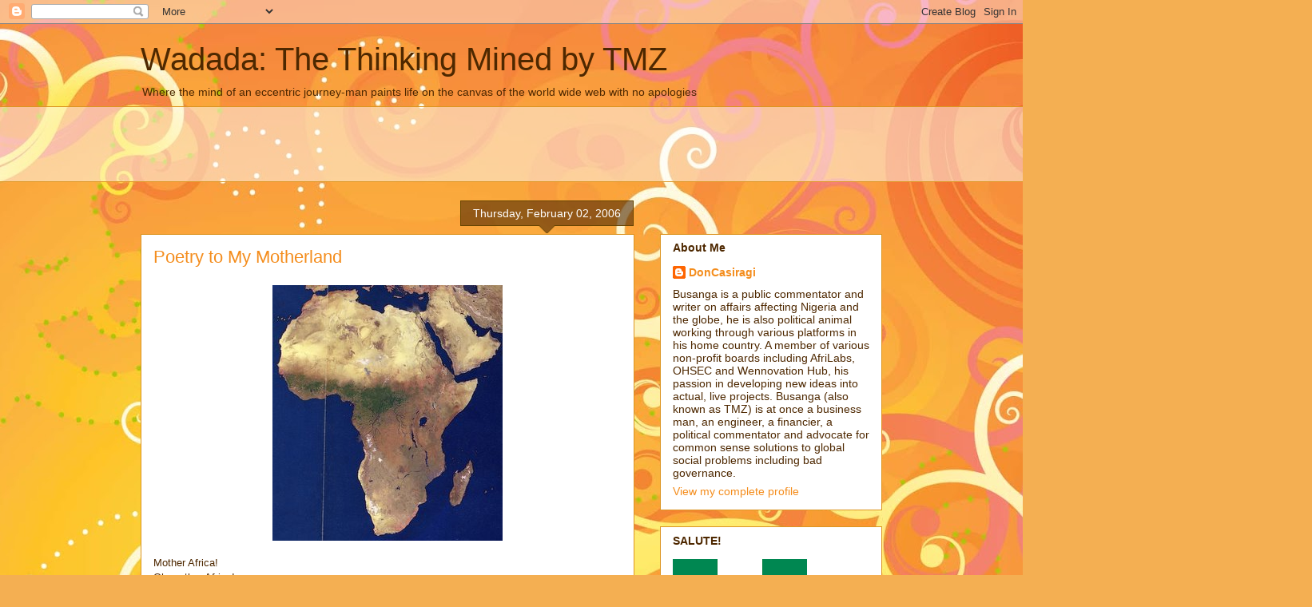

--- FILE ---
content_type: text/html; charset=utf-8
request_url: https://www.google.com/recaptcha/api2/aframe
body_size: 110
content:
<!DOCTYPE HTML><html><head><meta http-equiv="content-type" content="text/html; charset=UTF-8"></head><body><script nonce="bRfFQrEYYCQ8ECmptDZIWw">/** Anti-fraud and anti-abuse applications only. See google.com/recaptcha */ try{var clients={'sodar':'https://pagead2.googlesyndication.com/pagead/sodar?'};window.addEventListener("message",function(a){try{if(a.source===window.parent){var b=JSON.parse(a.data);var c=clients[b['id']];if(c){var d=document.createElement('img');d.src=c+b['params']+'&rc='+(localStorage.getItem("rc::a")?sessionStorage.getItem("rc::b"):"");window.document.body.appendChild(d);sessionStorage.setItem("rc::e",parseInt(sessionStorage.getItem("rc::e")||0)+1);localStorage.setItem("rc::h",'1768932310831');}}}catch(b){}});window.parent.postMessage("_grecaptcha_ready", "*");}catch(b){}</script></body></html>